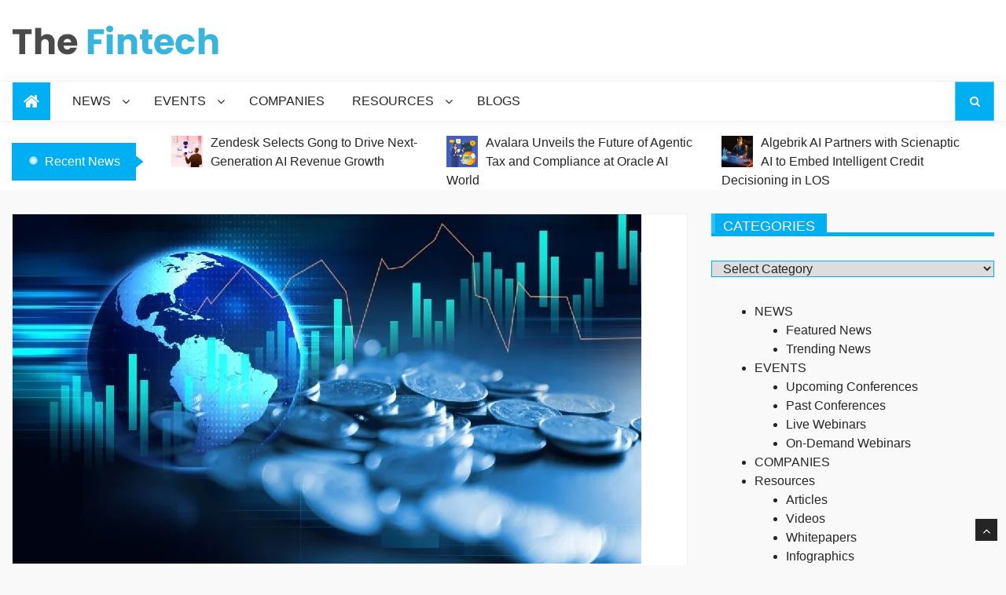

--- FILE ---
content_type: text/html; charset=UTF-8
request_url: https://thefintech.info/6-must-have-capabilities-to-deliver-future-financial-services-value/
body_size: 16681
content:
<!DOCTYPE html><html lang="en-US"><head><script data-no-optimize="1">var litespeed_docref=sessionStorage.getItem("litespeed_docref");litespeed_docref&&(Object.defineProperty(document,"referrer",{get:function(){return litespeed_docref}}),sessionStorage.removeItem("litespeed_docref"));</script> <script type="litespeed/javascript" data-src="https://pagead2.googlesyndication.com/pagead/js/adsbygoogle.js?client=ca-pub-3382063952161112"
     crossorigin="anonymous"></script> <meta name="clckd" content="a754cf84e9ef78b6e3c6904bce0ff591" /> <script type="litespeed/javascript" data-src="https://pagead2.googlesyndication.com/pagead/js/adsbygoogle.js?client=ca-pub-3382063952161112"
     crossorigin="anonymous"></script> <meta charset="UTF-8"><link data-optimized="2" rel="stylesheet" href="https://thefintech.info/wp-content/litespeed/css/c82b8ad5eddb9fcc0a50f0ee3fec0e7a.css?ver=de1e8" /><meta http-equiv="X-UA-Compatible" content="IE=edge"><meta name="viewport" content="width=device-width, initial-scale=1, maximum-scale=1"><meta name='robots' content='index, follow, max-image-preview:large, max-snippet:-1, max-video-preview:-1' /><title>6 MUST HAVE CAPABILITIES TO DELIVER FUTURE FINANCIAL SERVICES VALUE - The Fintech</title><link rel="canonical" href="https://thefintech.info/6-must-have-capabilities-to-deliver-future-financial-services-value/" /><meta property="og:locale" content="en_US" /><meta property="og:type" content="article" /><meta property="og:title" content="6 MUST HAVE CAPABILITIES TO DELIVER FUTURE FINANCIAL SERVICES VALUE - The Fintech" /><meta property="og:description" content="Oct 27, 2021  In the past, financial services firms delivered value by helping clients make major financial decisions via a world-class service experience. Now, providers will need to develop a great financial life for their clients by helping them hit their long term objectives through the impact of daily large and small decisions. To deliver" /><meta property="og:url" content="https://thefintech.info/6-must-have-capabilities-to-deliver-future-financial-services-value/" /><meta property="og:site_name" content="The Fintech" /><meta property="article:publisher" content="https://www.facebook.com/thefintech.info" /><meta property="article:published_time" content="2021-10-27T07:29:58+00:00" /><meta property="article:modified_time" content="2022-04-08T10:26:44+00:00" /><meta property="og:image" content="https://thefintech.info/wp-content/uploads/2021/11/6-must-have-capabilities-to-deliver-future-financial-services-va.jpg" /><meta property="og:image:width" content="800" /><meta property="og:image:height" content="445" /><meta property="og:image:type" content="image/jpeg" /><meta name="author" content="hitesh nikam" /><meta name="twitter:card" content="summary_large_image" /><meta name="twitter:label1" content="Written by" /><meta name="twitter:data1" content="hitesh nikam" /><meta name="twitter:label2" content="Est. reading time" /><meta name="twitter:data2" content="1 minute" /> <script type="application/ld+json" class="yoast-schema-graph">{"@context":"https://schema.org","@graph":[{"@type":"Article","@id":"https://thefintech.info/6-must-have-capabilities-to-deliver-future-financial-services-value/#article","isPartOf":{"@id":"https://thefintech.info/6-must-have-capabilities-to-deliver-future-financial-services-value/"},"author":{"name":"hitesh nikam","@id":"https://thefintech.info/#/schema/person/f2bd150168e06282424a546ec1dc1b35"},"headline":"6 MUST HAVE CAPABILITIES TO DELIVER FUTURE FINANCIAL SERVICES VALUE","datePublished":"2021-10-27T07:29:58+00:00","dateModified":"2022-04-08T10:26:44+00:00","mainEntityOfPage":{"@id":"https://thefintech.info/6-must-have-capabilities-to-deliver-future-financial-services-value/"},"wordCount":111,"publisher":{"@id":"https://thefintech.info/#organization"},"image":{"@id":"https://thefintech.info/6-must-have-capabilities-to-deliver-future-financial-services-value/#primaryimage"},"thumbnailUrl":"https://thefintech.info/wp-content/uploads/2021/11/6-must-have-capabilities-to-deliver-future-financial-services-va.jpg","keywords":["Banking","Finance","Financial","FINTECH","thefintech"],"articleSection":["On-Demand Webinars"],"inLanguage":"en-US"},{"@type":"WebPage","@id":"https://thefintech.info/6-must-have-capabilities-to-deliver-future-financial-services-value/","url":"https://thefintech.info/6-must-have-capabilities-to-deliver-future-financial-services-value/","name":"6 MUST HAVE CAPABILITIES TO DELIVER FUTURE FINANCIAL SERVICES VALUE - The Fintech","isPartOf":{"@id":"https://thefintech.info/#website"},"primaryImageOfPage":{"@id":"https://thefintech.info/6-must-have-capabilities-to-deliver-future-financial-services-value/#primaryimage"},"image":{"@id":"https://thefintech.info/6-must-have-capabilities-to-deliver-future-financial-services-value/#primaryimage"},"thumbnailUrl":"https://thefintech.info/wp-content/uploads/2021/11/6-must-have-capabilities-to-deliver-future-financial-services-va.jpg","datePublished":"2021-10-27T07:29:58+00:00","dateModified":"2022-04-08T10:26:44+00:00","breadcrumb":{"@id":"https://thefintech.info/6-must-have-capabilities-to-deliver-future-financial-services-value/#breadcrumb"},"inLanguage":"en-US","potentialAction":[{"@type":"ReadAction","target":["https://thefintech.info/6-must-have-capabilities-to-deliver-future-financial-services-value/"]}]},{"@type":"ImageObject","inLanguage":"en-US","@id":"https://thefintech.info/6-must-have-capabilities-to-deliver-future-financial-services-value/#primaryimage","url":"https://thefintech.info/wp-content/uploads/2021/11/6-must-have-capabilities-to-deliver-future-financial-services-va.jpg","contentUrl":"https://thefintech.info/wp-content/uploads/2021/11/6-must-have-capabilities-to-deliver-future-financial-services-va.jpg","width":800,"height":445,"caption":"thefintech"},{"@type":"BreadcrumbList","@id":"https://thefintech.info/6-must-have-capabilities-to-deliver-future-financial-services-value/#breadcrumb","itemListElement":[{"@type":"ListItem","position":1,"name":"Home","item":"https://thefintech.info/"},{"@type":"ListItem","position":2,"name":"6 MUST HAVE CAPABILITIES TO DELIVER FUTURE FINANCIAL SERVICES VALUE"}]},{"@type":"WebSite","@id":"https://thefintech.info/#website","url":"https://thefintech.info/","name":"The Fintech","description":"","publisher":{"@id":"https://thefintech.info/#organization"},"potentialAction":[{"@type":"SearchAction","target":{"@type":"EntryPoint","urlTemplate":"https://thefintech.info/?s={search_term_string}"},"query-input":"required name=search_term_string"}],"inLanguage":"en-US"},{"@type":"Organization","@id":"https://thefintech.info/#organization","name":"The Fintech","url":"https://thefintech.info/","sameAs":["https://www.linkedin.com/company/the-fintech-info/","https://www.facebook.com/thefintech.info"],"logo":{"@type":"ImageObject","inLanguage":"en-US","@id":"https://thefintech.info/#/schema/logo/image/","url":"https://thefintech.info/wp-content/uploads/2021/05/cropped-cropped-cropped-cropped-cropped-The-fintech2-2-1-1.png","contentUrl":"https://thefintech.info/wp-content/uploads/2021/05/cropped-cropped-cropped-cropped-cropped-The-fintech2-2-1-1.png","width":265,"height":43,"caption":"The Fintech"},"image":{"@id":"https://thefintech.info/#/schema/logo/image/"}},{"@type":"Person","@id":"https://thefintech.info/#/schema/person/f2bd150168e06282424a546ec1dc1b35","name":"hitesh nikam","image":{"@type":"ImageObject","inLanguage":"en-US","@id":"https://thefintech.info/#/schema/person/image/","url":"https://thefintech.info/wp-content/litespeed/avatar/90e257352c034449ee5f3bf594d342b5.jpg?ver=1768317436","contentUrl":"https://thefintech.info/wp-content/litespeed/avatar/90e257352c034449ee5f3bf594d342b5.jpg?ver=1768317436","caption":"hitesh nikam"},"sameAs":["http://thefintech.info/"],"url":"https://thefintech.info/author/hiteshb2b/"}]}</script> <link rel='dns-prefetch' href='//fonts.googleapis.com' /><link rel='dns-prefetch' href='//s.w.org' /><link rel="alternate" type="application/rss+xml" title="The Fintech &raquo; Feed" href="https://thefintech.info/feed/" /><link rel="alternate" type="application/rss+xml" title="The Fintech &raquo; Comments Feed" href="https://thefintech.info/comments/feed/" /><link rel="alternate" type="application/rss+xml" title="The Fintech &raquo; 6 MUST HAVE CAPABILITIES TO DELIVER FUTURE FINANCIAL SERVICES VALUE Comments Feed" href="https://thefintech.info/6-must-have-capabilities-to-deliver-future-financial-services-value/feed/" />
 <script src="//www.googletagmanager.com/gtag/js?id=G-4WRK7JNKGF"  type="text/javascript" data-cfasync="false" async></script> <script type="text/javascript" data-cfasync="false">var mi_version = '8.2.0';
				var mi_track_user = true;
				var mi_no_track_reason = '';
				
								var disableStrs = [
										'ga-disable-G-4WRK7JNKGF',
														];

				/* Function to detect opted out users */
				function __gtagTrackerIsOptedOut() {
					for ( var index = 0; index < disableStrs.length; index++ ) {
						if ( document.cookie.indexOf( disableStrs[ index ] + '=true' ) > -1 ) {
							return true;
						}
					}

					return false;
				}

				/* Disable tracking if the opt-out cookie exists. */
				if ( __gtagTrackerIsOptedOut() ) {
					for ( var index = 0; index < disableStrs.length; index++ ) {
						window[ disableStrs[ index ] ] = true;
					}
				}

				/* Opt-out function */
				function __gtagTrackerOptout() {
					for ( var index = 0; index < disableStrs.length; index++ ) {
						document.cookie = disableStrs[ index ] + '=true; expires=Thu, 31 Dec 2099 23:59:59 UTC; path=/';
						window[ disableStrs[ index ] ] = true;
					}
				}

				if ( 'undefined' === typeof gaOptout ) {
					function gaOptout() {
						__gtagTrackerOptout();
					}
				}
								window.dataLayer = window.dataLayer || [];

				window.MonsterInsightsDualTracker = {
					helpers: {},
					trackers: {},
				};
				if ( mi_track_user ) {
					function __gtagDataLayer() {
						dataLayer.push( arguments );
					}

					function __gtagTracker( type, name, parameters ) {
						if (!parameters) {
							parameters = {};
						}

						if (parameters.send_to) {
							__gtagDataLayer.apply( null, arguments );
							return;
						}

						if ( type === 'event' ) {
															parameters.send_to = monsterinsights_frontend.v4_id;
								var hookName = name;
								if ( typeof parameters[ 'event_category' ] !== 'undefined' ) {
									hookName = parameters[ 'event_category' ] + ':' + name;
								}

								if ( typeof MonsterInsightsDualTracker.trackers[ hookName ] !== 'undefined' ) {
									MonsterInsightsDualTracker.trackers[ hookName ]( parameters );
								} else {
									__gtagDataLayer( 'event', name, parameters );
								}
							
													} else {
							__gtagDataLayer.apply( null, arguments );
						}
					}
					__gtagTracker( 'js', new Date() );
					__gtagTracker( 'set', {
						'developer_id.dZGIzZG' : true,
											} );
										__gtagTracker( 'config', 'G-4WRK7JNKGF', {"forceSSL":"true","link_attribution":"true"} );
															window.gtag = __gtagTracker;										(
						function () {
							/* https://developers.google.com/analytics/devguides/collection/analyticsjs/ */
							/* ga and __gaTracker compatibility shim. */
							var noopfn = function () {
								return null;
							};
							var newtracker = function () {
								return new Tracker();
							};
							var Tracker = function () {
								return null;
							};
							var p = Tracker.prototype;
							p.get = noopfn;
							p.set = noopfn;
							p.send = function (){
								var args = Array.prototype.slice.call(arguments);
								args.unshift( 'send' );
								__gaTracker.apply(null, args);
							};
							var __gaTracker = function () {
								var len = arguments.length;
								if ( len === 0 ) {
									return;
								}
								var f = arguments[len - 1];
								if ( typeof f !== 'object' || f === null || typeof f.hitCallback !== 'function' ) {
									if ( 'send' === arguments[0] ) {
										var hitConverted, hitObject = false, action;
										if ( 'event' === arguments[1] ) {
											if ( 'undefined' !== typeof arguments[3] ) {
												hitObject = {
													'eventAction': arguments[3],
													'eventCategory': arguments[2],
													'eventLabel': arguments[4],
													'value': arguments[5] ? arguments[5] : 1,
												}
											}
										}
										if ( 'pageview' === arguments[1] ) {
											if ( 'undefined' !== typeof arguments[2] ) {
												hitObject = {
													'eventAction': 'page_view',
													'page_path' : arguments[2],
												}
											}
										}
										if ( typeof arguments[2] === 'object' ) {
											hitObject = arguments[2];
										}
										if ( typeof arguments[5] === 'object' ) {
											Object.assign( hitObject, arguments[5] );
										}
										if ( 'undefined' !== typeof arguments[1].hitType ) {
											hitObject = arguments[1];
											if ( 'pageview' === hitObject.hitType ) {
												hitObject.eventAction = 'page_view';
											}
										}
										if ( hitObject ) {
											action = 'timing' === arguments[1].hitType ? 'timing_complete' : hitObject.eventAction;
											hitConverted = mapArgs( hitObject );
											__gtagTracker( 'event', action, hitConverted );
										}
									}
									return;
								}

								function mapArgs( args ) {
									var arg, hit = {};
									var gaMap = {
										'eventCategory': 'event_category',
										'eventAction': 'event_action',
										'eventLabel': 'event_label',
										'eventValue': 'event_value',
										'nonInteraction': 'non_interaction',
										'timingCategory': 'event_category',
										'timingVar': 'name',
										'timingValue': 'value',
										'timingLabel': 'event_label',
										'page' : 'page_path',
										'location' : 'page_location',
										'title' : 'page_title',
									};
									for ( arg in args ) {
																				if ( ! ( ! args.hasOwnProperty(arg) || ! gaMap.hasOwnProperty(arg) ) ) {
											hit[gaMap[arg]] = args[arg];
										} else {
											hit[arg] = args[arg];
										}
									}
									return hit;
								}

								try {
									f.hitCallback();
								} catch ( ex ) {
								}
							};
							__gaTracker.create = newtracker;
							__gaTracker.getByName = newtracker;
							__gaTracker.getAll = function () {
								return [];
							};
							__gaTracker.remove = noopfn;
							__gaTracker.loaded = true;
							window['__gaTracker'] = __gaTracker;
						}
					)();
									} else {
										console.log( "" );
					( function () {
							function __gtagTracker() {
								return null;
							}
							window['__gtagTracker'] = __gtagTracker;
							window['gtag'] = __gtagTracker;
					} )();
									}</script>  <script type="litespeed/javascript" data-src='https://thefintech.info/wp-includes/js/jquery/jquery.min.js?ver=3.6.0' id='jquery-core-js'></script> <script type="litespeed/javascript" data-src='https://thefintech.info/wp-content/plugins/google-analytics-for-wordpress/assets/js/frontend-gtag.min.js?ver=8.2.0' id='monsterinsights-frontend-script-js'></script> <link rel="https://api.w.org/" href="https://thefintech.info/wp-json/" /><link rel="alternate" type="application/json" href="https://thefintech.info/wp-json/wp/v2/posts/3371" /><link rel="EditURI" type="application/rsd+xml" title="RSD" href="https://thefintech.info/xmlrpc.php?rsd" /><link rel="wlwmanifest" type="application/wlwmanifest+xml" href="https://thefintech.info/wp-includes/wlwmanifest.xml" /><link rel='shortlink' href='https://thefintech.info/?p=3371' /><link rel="alternate" type="application/json+oembed" href="https://thefintech.info/wp-json/oembed/1.0/embed?url=https%3A%2F%2Fthefintech.info%2F6-must-have-capabilities-to-deliver-future-financial-services-value%2F" /><link rel="alternate" type="text/xml+oembed" href="https://thefintech.info/wp-json/oembed/1.0/embed?url=https%3A%2F%2Fthefintech.info%2F6-must-have-capabilities-to-deliver-future-financial-services-value%2F&#038;format=xml" /> <script type="litespeed/javascript" data-src="https://www.googletagmanager.com/gtag/js?id=G-4WRK7JNKGF"></script> <script type="litespeed/javascript">window.dataLayer=window.dataLayer||[];function gtag(){dataLayer.push(arguments)}
gtag('js',new Date());gtag('config','G-4WRK7JNKGF')</script><link rel="icon" href="https://thefintech.info/wp-content/uploads/2021/05/cropped-the-fintech-fevican-32x32.png" sizes="32x32" /><link rel="icon" href="https://thefintech.info/wp-content/uploads/2021/05/cropped-the-fintech-fevican-192x192.png" sizes="192x192" /><link rel="apple-touch-icon" href="https://thefintech.info/wp-content/uploads/2021/05/cropped-the-fintech-fevican-180x180.png" /><meta name="msapplication-TileImage" content="https://thefintech.info/wp-content/uploads/2021/05/cropped-the-fintech-fevican-270x270.png" /></head><body class="post-template-default single single-post postid-3371 single-format-standard wp-custom-logo right-sidebar everest-forms-no-js elementor-default elementor-kit-183">
<svg xmlns="http://www.w3.org/2000/svg" viewBox="0 0 0 0" width="0" height="0" focusable="false" role="none" style="visibility: hidden; position: absolute; left: -9999px; overflow: hidden;" ><defs><filter id="wp-duotone-dark-grayscale"><feColorMatrix color-interpolation-filters="sRGB" type="matrix" values=" .299 .587 .114 0 0 .299 .587 .114 0 0 .299 .587 .114 0 0 .299 .587 .114 0 0 " /><feComponentTransfer color-interpolation-filters="sRGB" ><feFuncR type="table" tableValues="0 0.49803921568627" /><feFuncG type="table" tableValues="0 0.49803921568627" /><feFuncB type="table" tableValues="0 0.49803921568627" /><feFuncA type="table" tableValues="1 1" /></feComponentTransfer><feComposite in2="SourceGraphic" operator="in" /></filter></defs></svg><svg xmlns="http://www.w3.org/2000/svg" viewBox="0 0 0 0" width="0" height="0" focusable="false" role="none" style="visibility: hidden; position: absolute; left: -9999px; overflow: hidden;" ><defs><filter id="wp-duotone-grayscale"><feColorMatrix color-interpolation-filters="sRGB" type="matrix" values=" .299 .587 .114 0 0 .299 .587 .114 0 0 .299 .587 .114 0 0 .299 .587 .114 0 0 " /><feComponentTransfer color-interpolation-filters="sRGB" ><feFuncR type="table" tableValues="0 1" /><feFuncG type="table" tableValues="0 1" /><feFuncB type="table" tableValues="0 1" /><feFuncA type="table" tableValues="1 1" /></feComponentTransfer><feComposite in2="SourceGraphic" operator="in" /></filter></defs></svg><svg xmlns="http://www.w3.org/2000/svg" viewBox="0 0 0 0" width="0" height="0" focusable="false" role="none" style="visibility: hidden; position: absolute; left: -9999px; overflow: hidden;" ><defs><filter id="wp-duotone-purple-yellow"><feColorMatrix color-interpolation-filters="sRGB" type="matrix" values=" .299 .587 .114 0 0 .299 .587 .114 0 0 .299 .587 .114 0 0 .299 .587 .114 0 0 " /><feComponentTransfer color-interpolation-filters="sRGB" ><feFuncR type="table" tableValues="0.54901960784314 0.98823529411765" /><feFuncG type="table" tableValues="0 1" /><feFuncB type="table" tableValues="0.71764705882353 0.25490196078431" /><feFuncA type="table" tableValues="1 1" /></feComponentTransfer><feComposite in2="SourceGraphic" operator="in" /></filter></defs></svg><svg xmlns="http://www.w3.org/2000/svg" viewBox="0 0 0 0" width="0" height="0" focusable="false" role="none" style="visibility: hidden; position: absolute; left: -9999px; overflow: hidden;" ><defs><filter id="wp-duotone-blue-red"><feColorMatrix color-interpolation-filters="sRGB" type="matrix" values=" .299 .587 .114 0 0 .299 .587 .114 0 0 .299 .587 .114 0 0 .299 .587 .114 0 0 " /><feComponentTransfer color-interpolation-filters="sRGB" ><feFuncR type="table" tableValues="0 1" /><feFuncG type="table" tableValues="0 0.27843137254902" /><feFuncB type="table" tableValues="0.5921568627451 0.27843137254902" /><feFuncA type="table" tableValues="1 1" /></feComponentTransfer><feComposite in2="SourceGraphic" operator="in" /></filter></defs></svg><svg xmlns="http://www.w3.org/2000/svg" viewBox="0 0 0 0" width="0" height="0" focusable="false" role="none" style="visibility: hidden; position: absolute; left: -9999px; overflow: hidden;" ><defs><filter id="wp-duotone-midnight"><feColorMatrix color-interpolation-filters="sRGB" type="matrix" values=" .299 .587 .114 0 0 .299 .587 .114 0 0 .299 .587 .114 0 0 .299 .587 .114 0 0 " /><feComponentTransfer color-interpolation-filters="sRGB" ><feFuncR type="table" tableValues="0 0" /><feFuncG type="table" tableValues="0 0.64705882352941" /><feFuncB type="table" tableValues="0 1" /><feFuncA type="table" tableValues="1 1" /></feComponentTransfer><feComposite in2="SourceGraphic" operator="in" /></filter></defs></svg><svg xmlns="http://www.w3.org/2000/svg" viewBox="0 0 0 0" width="0" height="0" focusable="false" role="none" style="visibility: hidden; position: absolute; left: -9999px; overflow: hidden;" ><defs><filter id="wp-duotone-magenta-yellow"><feColorMatrix color-interpolation-filters="sRGB" type="matrix" values=" .299 .587 .114 0 0 .299 .587 .114 0 0 .299 .587 .114 0 0 .299 .587 .114 0 0 " /><feComponentTransfer color-interpolation-filters="sRGB" ><feFuncR type="table" tableValues="0.78039215686275 1" /><feFuncG type="table" tableValues="0 0.94901960784314" /><feFuncB type="table" tableValues="0.35294117647059 0.47058823529412" /><feFuncA type="table" tableValues="1 1" /></feComponentTransfer><feComposite in2="SourceGraphic" operator="in" /></filter></defs></svg><svg xmlns="http://www.w3.org/2000/svg" viewBox="0 0 0 0" width="0" height="0" focusable="false" role="none" style="visibility: hidden; position: absolute; left: -9999px; overflow: hidden;" ><defs><filter id="wp-duotone-purple-green"><feColorMatrix color-interpolation-filters="sRGB" type="matrix" values=" .299 .587 .114 0 0 .299 .587 .114 0 0 .299 .587 .114 0 0 .299 .587 .114 0 0 " /><feComponentTransfer color-interpolation-filters="sRGB" ><feFuncR type="table" tableValues="0.65098039215686 0.40392156862745" /><feFuncG type="table" tableValues="0 1" /><feFuncB type="table" tableValues="0.44705882352941 0.4" /><feFuncA type="table" tableValues="1 1" /></feComponentTransfer><feComposite in2="SourceGraphic" operator="in" /></filter></defs></svg><svg xmlns="http://www.w3.org/2000/svg" viewBox="0 0 0 0" width="0" height="0" focusable="false" role="none" style="visibility: hidden; position: absolute; left: -9999px; overflow: hidden;" ><defs><filter id="wp-duotone-blue-orange"><feColorMatrix color-interpolation-filters="sRGB" type="matrix" values=" .299 .587 .114 0 0 .299 .587 .114 0 0 .299 .587 .114 0 0 .299 .587 .114 0 0 " /><feComponentTransfer color-interpolation-filters="sRGB" ><feFuncR type="table" tableValues="0.098039215686275 1" /><feFuncG type="table" tableValues="0 0.66274509803922" /><feFuncB type="table" tableValues="0.84705882352941 0.41960784313725" /><feFuncA type="table" tableValues="1 1" /></feComponentTransfer><feComposite in2="SourceGraphic" operator="in" /></filter></defs></svg><div id="page" class="site"><header class="site-header"><div class="middle-header align-left" style='background-image: url("");'><div class="container"><div class="middle-header-wrap"><section class="site-branding"><div class="site-logo">
<a href="https://thefintech.info/" class="custom-logo-link" rel="home"><img data-lazyloaded="1" src="[data-uri]" width="265" height="43" data-src="https://thefintech.info/wp-content/uploads/2021/05/cropped-cropped-cropped-cropped-cropped-The-fintech2-2-1-1.png" class="custom-logo" alt="The Fintech" /></a></div></section><div class="midle-header-right widget-area"><section id="custom_html-7" class="widget_text widget widget_custom_html"><div class="textwidget custom-html-widget"></div></section></div></div></div></div><div class="navbar"><div class="container"><div class="navbar-main-wrap"><div class="navbar-wrap">
<a class='navbar-home' href="https://thefintech.info/"><i class="fa fa-home"></i></a><div class="toggle-menu">
<span></span>
<span></span>
<span></span></div><nav class="main-navigation"><ul id = "menu-fintech" class = "menu"><li id="menu-item-4493" class="menu-item menu-item-type-post_type menu-item-object-page menu-item-has-children menu-item-4493"><a href="https://thefintech.info/news/">NEWS</a><ul class="sub-menu"><li id="menu-item-976" class="menu-item menu-item-type-taxonomy menu-item-object-category menu-item-976"><a href="https://thefintech.info/category/featured-news/">Featured News</a></li><li id="menu-item-977" class="menu-item menu-item-type-taxonomy menu-item-object-category menu-item-977"><a href="https://thefintech.info/category/trending-news/">Trending News</a></li></ul></li><li id="menu-item-979" class="menu-item menu-item-type-custom menu-item-object-custom menu-item-has-children menu-item-979"><a href="https://thefintech.info/events/">EVENTS</a><ul class="sub-menu"><li id="menu-item-980" class="menu-item menu-item-type-taxonomy menu-item-object-category menu-item-980"><a href="https://thefintech.info/category/upcoming-conferences/">Upcoming Conferences</a></li><li id="menu-item-4770" class="menu-item menu-item-type-taxonomy menu-item-object-category menu-item-4770"><a href="https://thefintech.info/category/past-conferences/">Past Conferences</a></li><li id="menu-item-981" class="menu-item menu-item-type-taxonomy menu-item-object-category menu-item-981"><a href="https://thefintech.info/category/live-webinars/">Live Webinars</a></li><li id="menu-item-982" class="menu-item menu-item-type-taxonomy menu-item-object-category current-post-ancestor current-menu-parent current-post-parent menu-item-982"><a href="https://thefintech.info/category/on-demand-webinars/">On-Demand Webinars</a></li></ul></li><li id="menu-item-4228" class="menu-item menu-item-type-taxonomy menu-item-object-category menu-item-4228"><a href="https://thefintech.info/category/companies/">COMPANIES</a></li><li id="menu-item-984" class="menu-item menu-item-type-custom menu-item-object-custom menu-item-has-children menu-item-984"><a href="https://thefintech.info/resources/">Resources</a><ul class="sub-menu"><li id="menu-item-985" class="menu-item menu-item-type-taxonomy menu-item-object-category menu-item-985"><a href="https://thefintech.info/category/articles/">Articles</a></li><li id="menu-item-986" class="menu-item menu-item-type-taxonomy menu-item-object-category menu-item-986"><a href="https://thefintech.info/category/videos/">Videos</a></li><li id="menu-item-987" class="menu-item menu-item-type-taxonomy menu-item-object-category menu-item-987"><a href="https://thefintech.info/category/whitepapers/">Whitepapers</a></li><li id="menu-item-988" class="menu-item menu-item-type-taxonomy menu-item-object-category menu-item-988"><a href="https://thefintech.info/category/infographics/">Infographics</a></li></ul></li><li id="menu-item-9570" class="menu-item menu-item-type-taxonomy menu-item-object-category menu-item-9570"><a href="https://thefintech.info/category/blogs/">Blogs</a></li></ul></nav></div><div class="navbar-icons header-icons-wrap">
<a class="search-toggle" href="javascript:void(0)">
<i class="fa fa-search" aria-hidden="true"></i>Search                    </a><div class="search-header"><form role="search" method="get" class="search-form" action="https://thefintech.info/">
<label>
<span class="screen-reader-text">Search for:</span>
<input type="search" class="search-field" placeholder="Search &hellip;" value="" name="s" />
</label>
<input type="submit" class="search-submit" value="Search" /></form></div></div></div></div></div><div class="news-ticker layout2"><div class="container"><div class="news-ticker-wrap"><div class="news-ticker-caption"><div class="alert-spinner">
<span class="double-bounce1"></span>
<span class="double-bounce2"></span></div>
Recent News</div><div class="news-ticker-content"><ul><li>
<a href="https://thefintech.info/zendesk-selects-gong-to-drive-next-generation-ai-revenue-growth/"><figure>
<img data-lazyloaded="1" src="[data-uri]" width="150" height="150" data-src="https://thefintech.info/wp-content/uploads/2025/10/10209770-1-150x150.jpg" class="attachment-thumbnail size-thumbnail wp-post-image" alt="" loading="lazy" /></figure>
Zendesk Selects Gong to Drive Next-Generation AI Revenue Growth                                </a></li><li>
<a href="https://thefintech.info/avalara-unveils-the-future-of-agentic-tax-and-compliance-at-oracle-ai-world/"><figure>
<img data-lazyloaded="1" src="[data-uri]" width="150" height="150" data-src="https://thefintech.info/wp-content/uploads/2025/10/10293346-150x150.jpg" class="attachment-thumbnail size-thumbnail wp-post-image" alt="" loading="lazy" /></figure>
Avalara Unveils the Future of Agentic Tax and Compliance at Oracle AI World                                </a></li><li>
<a href="https://thefintech.info/algebrik-ai-partners-with-scienaptic-ai-to-embed-intelligent-credit-decisioning-in-los/"><figure>
<img data-lazyloaded="1" src="[data-uri]" width="150" height="150" data-src="https://thefintech.info/wp-content/uploads/2025/10/person-using-ar-technology-perform-their-occupation-2-1-150x150.jpg" class="attachment-thumbnail size-thumbnail wp-post-image" alt="" loading="lazy" /></figure>
Algebrik AI Partners with Scienaptic AI to Embed Intelligent Credit Decisioning in LOS                                </a></li></ul></div></div></div></div></header><div id="content" class="site-content"><div class="container"><div id="primary" class="content-area"><main id="main" class="site-main"><article class="featured-post post-3371 post type-post status-publish format-standard has-post-thumbnail hentry category-on-demand-webinars tag-banking tag-finance tag-financial tag-fintech tag-thefintech"><figure class="featured-post-image">
<img data-lazyloaded="1" src="[data-uri]" width="800" height="445" data-src="https://thefintech.info/wp-content/uploads/2021/11/6-must-have-capabilities-to-deliver-future-financial-services-va.jpg.webp" class="attachment-full size-full wp-post-image" alt="thefintech" /></figure><div class="post-content"><header class="entry-header"><h1 class="entry-title">6 MUST HAVE CAPABILITIES TO DELIVER FUTURE FINANCIAL SERVICES VALUE<h1></header><div class="post-cat-list">
<a class="cat-link cat-on-demand-webinars" href="https://thefintech.info/category/on-demand-webinars/">On-Demand Webinars</a></div><div class="entry-content"><p><b>Oct 27, 2021 </b></p><p>In the past, financial services firms delivered value by helping clients make major financial decisions via a world-class service experience. Now, providers will need to develop a great financial life for their clients by helping them hit their long term objectives through the impact of daily large and small decisions. To deliver this new value going forward, firms must build six new capabilities across technology, talent, and go-to-market strategy. Join this complimentary webinar to learn about the future of client value in financial services, the capabilities required to deliver, and strategies to maintain growth and differentiation in 2021 and beyond.</p><p><a href="https://www.gartner.com/en/webinars/4002622/6-must-have-capabilities-to-deliver-future-financial-services-va"><strong>Read More</strong></a></p></div></div></article><div class="post-cat-list">
<a class="cat-link tag-banking" href="https://thefintech.info/tag/banking/">Banking</a>
<a class="cat-link tag-finance" href="https://thefintech.info/tag/finance/">Finance</a>
<a class="cat-link tag-financial" href="https://thefintech.info/tag/financial/">Financial</a>
<a class="cat-link tag-fintech" href="https://thefintech.info/tag/fintech/">FINTECH</a>
<a class="cat-link tag-thefintech" href="https://thefintech.info/tag/thefintech/">thefintech</a></div><nav class="navigation post-navigation" aria-label="Posts"><h2 class="screen-reader-text">Post navigation</h2><div class="nav-links"><div class="nav-previous"><a href="https://thefintech.info/how-banks-can-play-in-the-booming-crypto-space/" rel="prev">HOW BANKS CAN PLAY IN THE BOOMING CRYPTO SPACE</a></div><div class="nav-next"><a href="https://thefintech.info/optimize-client-referrals-across-business-lines-to-drive-revenue/" rel="next">OPTIMIZE CLIENT REFERRALS ACROSS BUSINESS LINES TO DRIVE REVENUE</a></div></div></nav><section class="widget widget-post-author"><figure class="avatar">
<img data-lazyloaded="1" src="[data-uri]" alt='' data-src='https://thefintech.info/wp-content/litespeed/avatar/b4c9a74aa958fefe51aa6e6ddfe39319.jpg?ver=1768317437' data-srcset='https://thefintech.info/wp-content/litespeed/avatar/3c4111c106737be95b643ce164d7e3d4.jpg?ver=1768317437 2x' class='avatar avatar-100 photo avatar-img' height='100' width='100' loading='lazy'/></figure><div class="author-details"><h3>hitesh nikam</h3><p></p><div class="author-info-wrap"><div class="author-info">
view all posts by									<span class="author vcard">
<a href="https://thefintech.info/" title="Visit hitesh nikam&#8217;s website" rel="author external">hitesh nikam</a>									</span></div></div></div></section></main></div><div id="right-sidebar" class="widget-area small-news-area"><section id="categories-7" class="widget widget_categories"><div class="heading"><h2 class="widget-title">Categories</h2></div><form action="https://thefintech.info" method="get"><label class="screen-reader-text" for="cat">Categories</label><select  name='cat' id='cat' class='postform' ><option value='-1'>Select Category</option><option class="level-0" value="24">Articles</option><option class="level-0" value="367">Blogs</option><option class="level-0" value="99">COMPANIES</option><option class="level-0" value="3">Featured News</option><option class="level-0" value="27">Infographics</option><option class="level-0" value="6">Live Webinars</option><option class="level-0" value="7">On-Demand Webinars</option><option class="level-0" value="157">Past Conferences</option><option class="level-0" value="4">Trending News</option><option class="level-0" value="1">Uncategorized</option><option class="level-0" value="5">Upcoming Conferences</option><option class="level-0" value="25">Videos</option><option class="level-0" value="26">Whitepapers</option>
</select></form></section><section id="nav_menu-3" class="widget widget_nav_menu"><div class="menu-fintech-container"><ul id="menu-fintech-1" class="menu"><li class="menu-item menu-item-type-post_type menu-item-object-page menu-item-has-children menu-item-4493"><a href="https://thefintech.info/news/">NEWS</a><ul class="sub-menu"><li class="menu-item menu-item-type-taxonomy menu-item-object-category menu-item-976"><a href="https://thefintech.info/category/featured-news/">Featured News</a></li><li class="menu-item menu-item-type-taxonomy menu-item-object-category menu-item-977"><a href="https://thefintech.info/category/trending-news/">Trending News</a></li></ul></li><li class="menu-item menu-item-type-custom menu-item-object-custom menu-item-has-children menu-item-979"><a href="https://thefintech.info/events/">EVENTS</a><ul class="sub-menu"><li class="menu-item menu-item-type-taxonomy menu-item-object-category menu-item-980"><a href="https://thefintech.info/category/upcoming-conferences/">Upcoming Conferences</a></li><li class="menu-item menu-item-type-taxonomy menu-item-object-category menu-item-4770"><a href="https://thefintech.info/category/past-conferences/">Past Conferences</a></li><li class="menu-item menu-item-type-taxonomy menu-item-object-category menu-item-981"><a href="https://thefintech.info/category/live-webinars/">Live Webinars</a></li><li class="menu-item menu-item-type-taxonomy menu-item-object-category current-post-ancestor current-menu-parent current-post-parent menu-item-982"><a href="https://thefintech.info/category/on-demand-webinars/">On-Demand Webinars</a></li></ul></li><li class="menu-item menu-item-type-taxonomy menu-item-object-category menu-item-4228"><a href="https://thefintech.info/category/companies/">COMPANIES</a></li><li class="menu-item menu-item-type-custom menu-item-object-custom menu-item-has-children menu-item-984"><a href="https://thefintech.info/resources/">Resources</a><ul class="sub-menu"><li class="menu-item menu-item-type-taxonomy menu-item-object-category menu-item-985"><a href="https://thefintech.info/category/articles/">Articles</a></li><li class="menu-item menu-item-type-taxonomy menu-item-object-category menu-item-986"><a href="https://thefintech.info/category/videos/">Videos</a></li><li class="menu-item menu-item-type-taxonomy menu-item-object-category menu-item-987"><a href="https://thefintech.info/category/whitepapers/">Whitepapers</a></li><li class="menu-item menu-item-type-taxonomy menu-item-object-category menu-item-988"><a href="https://thefintech.info/category/infographics/">Infographics</a></li></ul></li><li class="menu-item menu-item-type-taxonomy menu-item-object-category menu-item-9570"><a href="https://thefintech.info/category/blogs/">Blogs</a></li></ul></div></section><section id="tag_cloud-2" class="widget widget_tag_cloud"><div class="heading"><h2 class="widget-title">Tags</h2></div><div class="tagcloud"><a href="https://thefintech.info/tag/accounting/" class="tag-cloud-link tag-link-112 tag-link-position-1" style="font-size: 17.517543859649pt;" aria-label="Accounting (213 items)">Accounting</a>
<a href="https://thefintech.info/tag/ai/" class="tag-cloud-link tag-link-98 tag-link-position-2" style="font-size: 13.833333333333pt;" aria-label="AI (53 items)">AI</a>
<a href="https://thefintech.info/tag/artificial-intelligence/" class="tag-cloud-link tag-link-119 tag-link-position-3" style="font-size: 10.947368421053pt;" aria-label="Artificial intelligence (17 items)">Artificial intelligence</a>
<a href="https://thefintech.info/tag/b2b/" class="tag-cloud-link tag-link-127 tag-link-position-4" style="font-size: 14.815789473684pt;" aria-label="B2B (76 items)">B2B</a>
<a href="https://thefintech.info/tag/bank/" class="tag-cloud-link tag-link-84 tag-link-position-5" style="font-size: 18.5pt;" aria-label="Bank (305 items)">Bank</a>
<a href="https://thefintech.info/tag/banking/" class="tag-cloud-link tag-link-31 tag-link-position-6" style="font-size: 19.359649122807pt;" aria-label="Banking (425 items)">Banking</a>
<a href="https://thefintech.info/tag/bankingtech/" class="tag-cloud-link tag-link-80 tag-link-position-7" style="font-size: 18.438596491228pt;" aria-label="BankingTech (298 items)">BankingTech</a>
<a href="https://thefintech.info/tag/bank-of-america/" class="tag-cloud-link tag-link-194 tag-link-position-8" style="font-size: 9.3508771929825pt;" aria-label="Bank of America (9 items)">Bank of America</a>
<a href="https://thefintech.info/tag/bitcoin/" class="tag-cloud-link tag-link-20 tag-link-position-9" style="font-size: 13.342105263158pt;" aria-label="Bitcoin (44 items)">Bitcoin</a>
<a href="https://thefintech.info/tag/blockchain/" class="tag-cloud-link tag-link-32 tag-link-position-10" style="font-size: 15.061403508772pt;" aria-label="blockchain (85 items)">blockchain</a>
<a href="https://thefintech.info/tag/budget/" class="tag-cloud-link tag-link-235 tag-link-position-11" style="font-size: 16.719298245614pt;" aria-label="budget (157 items)">budget</a>
<a href="https://thefintech.info/tag/cash/" class="tag-cloud-link tag-link-89 tag-link-position-12" style="font-size: 18.745614035088pt;" aria-label="cash (340 items)">cash</a>
<a href="https://thefintech.info/tag/cost/" class="tag-cloud-link tag-link-239 tag-link-position-13" style="font-size: 8.7368421052632pt;" aria-label="cost (7 items)">cost</a>
<a href="https://thefintech.info/tag/credit/" class="tag-cloud-link tag-link-97 tag-link-position-14" style="font-size: 19.728070175439pt;" aria-label="Credit (489 items)">Credit</a>
<a href="https://thefintech.info/tag/crypto/" class="tag-cloud-link tag-link-105 tag-link-position-15" style="font-size: 16.289473684211pt;" aria-label="crypto (133 items)">crypto</a>
<a href="https://thefintech.info/tag/cryptocurrency/" class="tag-cloud-link tag-link-21 tag-link-position-16" style="font-size: 16.657894736842pt;" aria-label="cryptocurrency (154 items)">cryptocurrency</a>
<a href="https://thefintech.info/tag/currency/" class="tag-cloud-link tag-link-85 tag-link-position-17" style="font-size: 18.131578947368pt;" aria-label="Currency (270 items)">Currency</a>
<a href="https://thefintech.info/tag/debit-card/" class="tag-cloud-link tag-link-167 tag-link-position-18" style="font-size: 8pt;" aria-label="debit card (5 items)">debit card</a>
<a href="https://thefintech.info/tag/digital/" class="tag-cloud-link tag-link-125 tag-link-position-19" style="font-size: 18.070175438596pt;" aria-label="digital (260 items)">digital</a>
<a href="https://thefintech.info/tag/economy/" class="tag-cloud-link tag-link-91 tag-link-position-20" style="font-size: 18.377192982456pt;" aria-label="Economy (294 items)">Economy</a>
<a href="https://thefintech.info/tag/finance/" class="tag-cloud-link tag-link-34 tag-link-position-21" style="font-size: 22pt;" aria-label="Finance (1,136 items)">Finance</a>
<a href="https://thefintech.info/tag/financial/" class="tag-cloud-link tag-link-78 tag-link-position-22" style="font-size: 21.69298245614pt;" aria-label="Financial (1,028 items)">Financial</a>
<a href="https://thefintech.info/tag/fintech/" class="tag-cloud-link tag-link-30 tag-link-position-23" style="font-size: 22pt;" aria-label="FINTECH (1,154 items)">FINTECH</a>
<a href="https://thefintech.info/tag/fund/" class="tag-cloud-link tag-link-114 tag-link-position-24" style="font-size: 14.815789473684pt;" aria-label="fund (76 items)">fund</a>
<a href="https://thefintech.info/tag/funding/" class="tag-cloud-link tag-link-132 tag-link-position-25" style="font-size: 10.763157894737pt;" aria-label="Funding (16 items)">Funding</a>
<a href="https://thefintech.info/tag/funds/" class="tag-cloud-link tag-link-19 tag-link-position-26" style="font-size: 13.035087719298pt;" aria-label="funds (39 items)">funds</a>
<a href="https://thefintech.info/tag/income/" class="tag-cloud-link tag-link-123 tag-link-position-27" style="font-size: 13.157894736842pt;" aria-label="income (41 items)">income</a>
<a href="https://thefintech.info/tag/insurance/" class="tag-cloud-link tag-link-88 tag-link-position-28" style="font-size: 17.333333333333pt;" aria-label="Insurance (199 items)">Insurance</a>
<a href="https://thefintech.info/tag/insurtech/" class="tag-cloud-link tag-link-33 tag-link-position-29" style="font-size: 13.710526315789pt;" aria-label="insurtech (50 items)">insurtech</a>
<a href="https://thefintech.info/tag/investing/" class="tag-cloud-link tag-link-135 tag-link-position-30" style="font-size: 12.850877192982pt;" aria-label="investing (36 items)">investing</a>
<a href="https://thefintech.info/tag/investment/" class="tag-cloud-link tag-link-79 tag-link-position-31" style="font-size: 16.412280701754pt;" aria-label="Investment (139 items)">Investment</a>
<a href="https://thefintech.info/tag/investor/" class="tag-cloud-link tag-link-38 tag-link-position-32" style="font-size: 11.315789473684pt;" aria-label="investor (20 items)">investor</a>
<a href="https://thefintech.info/tag/investors/" class="tag-cloud-link tag-link-15 tag-link-position-33" style="font-size: 12.175438596491pt;" aria-label="investors (28 items)">investors</a>
<a href="https://thefintech.info/tag/loan/" class="tag-cloud-link tag-link-87 tag-link-position-34" style="font-size: 11.438596491228pt;" aria-label="Loan (21 items)">Loan</a>
<a href="https://thefintech.info/tag/money/" class="tag-cloud-link tag-link-83 tag-link-position-35" style="font-size: 20.342105263158pt;" aria-label="Money (621 items)">Money</a>
<a href="https://thefintech.info/tag/mortgage/" class="tag-cloud-link tag-link-109 tag-link-position-36" style="font-size: 10.456140350877pt;" aria-label="Mortgage (14 items)">Mortgage</a>
<a href="https://thefintech.info/tag/news/" class="tag-cloud-link tag-link-684 tag-link-position-37" style="font-size: 14.570175438596pt;" aria-label="News (70 items)">News</a>
<a href="https://thefintech.info/tag/pay/" class="tag-cloud-link tag-link-122 tag-link-position-38" style="font-size: 17.271929824561pt;" aria-label="pay (192 items)">pay</a>
<a href="https://thefintech.info/tag/payment/" class="tag-cloud-link tag-link-39 tag-link-position-39" style="font-size: 19.052631578947pt;" aria-label="Payment (377 items)">Payment</a>
<a href="https://thefintech.info/tag/payments/" class="tag-cloud-link tag-link-42 tag-link-position-40" style="font-size: 14.877192982456pt;" aria-label="Payments (79 items)">Payments</a>
<a href="https://thefintech.info/tag/revenue/" class="tag-cloud-link tag-link-111 tag-link-position-41" style="font-size: 9.8421052631579pt;" aria-label="revenue (11 items)">revenue</a>
<a href="https://thefintech.info/tag/tax/" class="tag-cloud-link tag-link-86 tag-link-position-42" style="font-size: 12.912280701754pt;" aria-label="Tax (37 items)">Tax</a>
<a href="https://thefintech.info/tag/thefintech/" class="tag-cloud-link tag-link-12 tag-link-position-43" style="font-size: 21.938596491228pt;" aria-label="thefintech (1,123 items)">thefintech</a>
<a href="https://thefintech.info/tag/trading/" class="tag-cloud-link tag-link-10 tag-link-position-44" style="font-size: 9.5964912280702pt;" aria-label="trading (10 items)">trading</a>
<a href="https://thefintech.info/tag/trending/" class="tag-cloud-link tag-link-103 tag-link-position-45" style="font-size: 19.850877192982pt;" aria-label="trending (507 items)">trending</a></div></section></div></div><section class="related-post"><div class="container"><div class="heading"><h2 class="widget-title">Related Posts</h2></div><div class="post-item-wrapper grid-layout column-4 "><article class="post-13417 post type-post status-publish format-standard has-post-thumbnail hentry category-on-demand-webinars tag-ai tag-bank tag-banking tag-bankingtech"><figure>
<img data-lazyloaded="1" src="[data-uri]" width="696" height="504" data-src="https://thefintech.info/wp-content/uploads/2025/01/investment.jpg" class="attachment-post-thumbnail size-post-thumbnail wp-post-image" alt="thefintech" loading="lazy" /></figure><div class="post-content"><div class="post-cat-list">
<a class="cat-link cat-on-demand-webinars" href="https://thefintech.info/category/on-demand-webinars/">On-Demand Webinars</a></div><header class="entry-header"><h4 class="entry-title"><a href="https://thefintech.info/entering-the-otd-era-why-originate-to-distribute-models-are-key-to-portfolio-diversification/">Entering the OTD era: Why originate-to-distribute models are key to portfolio diversification										</a></h4><br><h7><strong>			</strong>
</h7></header><div class="entry-content"><p>Join this webinar, hosted in association with FIS, to explore the rise of the originate-to-distribute model, and how AI can help banks optimise their balance</p></div><div class="entry-meta"><div class="posted-on">
<a href="https://thefintech.info/entering-the-otd-era-why-originate-to-distribute-models-are-key-to-portfolio-diversification/" rel="bookmark">
<time></time>
</a></div><div class="post-author vcard">
<a href="" title="admin" rel="author">admin</a></div><div class="post-comment">
<a href="https://thefintech.info/entering-the-otd-era-why-originate-to-distribute-models-are-key-to-portfolio-diversification/">0</a></div></div></div></article><article class="post-13415 post type-post status-publish format-standard has-post-thumbnail hentry category-on-demand-webinars tag-ai tag-bank tag-banking tag-bankingtech tag-fintech"><figure>
<img data-lazyloaded="1" src="[data-uri]" width="826" height="546" data-src="https://thefintech.info/wp-content/uploads/2025/02/open-banking.jpg" class="attachment-post-thumbnail size-post-thumbnail wp-post-image" alt="thefintech" loading="lazy" /></figure><div class="post-content"><div class="post-cat-list">
<a class="cat-link cat-on-demand-webinars" href="https://thefintech.info/category/on-demand-webinars/">On-Demand Webinars</a></div><header class="entry-header"><h4 class="entry-title"><a href="https://thefintech.info/why-future-ready-banks-need-a-skills-based-approach-to-workforce-planning/">Why Future-Ready Banks Need a Skills-Based Approach to Workforce Planning										</a></h4><br><h7><strong>			</strong>
</h7></header><div class="entry-content"><p>Register for this Finextra webinar, hosted in association with Workday, to join our panel of industry experts who will discuss the impact of AI on</p></div><div class="entry-meta"><div class="posted-on">
<a href="https://thefintech.info/why-future-ready-banks-need-a-skills-based-approach-to-workforce-planning/" rel="bookmark">
<time></time>
</a></div><div class="post-author vcard">
<a href="" title="admin" rel="author">admin</a></div><div class="post-comment">
<a href="https://thefintech.info/why-future-ready-banks-need-a-skills-based-approach-to-workforce-planning/">0</a></div></div></div></article><article class="post-11609 post type-post status-publish format-standard has-post-thumbnail hentry category-on-demand-webinars tag-bitcoin tag-digital tag-economy tag-finance tag-financial tag-fintech tag-investment tag-money tag-thefintech"><figure>
<img data-lazyloaded="1" src="[data-uri]" width="800" height="445" data-src="https://thefintech.info/wp-content/uploads/2022/10/Data-Analyst.jpg" class="attachment-post-thumbnail size-post-thumbnail wp-post-image" alt="thefintech.info" loading="lazy" /></figure><div class="post-content"><div class="post-cat-list">
<a class="cat-link cat-on-demand-webinars" href="https://thefintech.info/category/on-demand-webinars/">On-Demand Webinars</a></div><header class="entry-header"><h4 class="entry-title"><a href="https://thefintech.info/data-analytics-in-fintech-the-fintech/">DATA &amp; ANALYTICS IN FINTECH										</a></h4><br><h7><strong><p>Oct 11, 2022 </p>			</strong>
</h7></header><div class="entry-content"><p>Oct 11, 2022 <br />
Major players in FinTech are revolutionizing the customer experience with big data analytics and AI technology. From real-world use cases such as predictive</p></div><div class="entry-meta"><div class="posted-on">
<a href="https://thefintech.info/data-analytics-in-fintech-the-fintech/" rel="bookmark">
<time></time>
</a></div><div class="post-author vcard">
<a href="" title="hitesh nikam" rel="author">hitesh nikam</a></div><div class="post-comment">
<a href="https://thefintech.info/data-analytics-in-fintech-the-fintech/">0</a></div></div></div></article><article class="post-11385 post type-post status-publish format-standard has-post-thumbnail hentry category-on-demand-webinars tag-accounting tag-bank tag-bank-of-america tag-banking tag-bankingtech tag-budget tag-cash tag-credit tag-cryptocurrency tag-currency tag-digital tag-finance tag-financial tag-fintech tag-insurance tag-money tag-thefintech"><figure>
<img data-lazyloaded="1" src="[data-uri]" width="800" height="445" data-src="https://thefintech.info/wp-content/uploads/2022/09/90.jpg" class="attachment-post-thumbnail size-post-thumbnail wp-post-image" alt="thefintech.info" loading="lazy" /></figure><div class="post-content"><div class="post-cat-list">
<a class="cat-link cat-on-demand-webinars" href="https://thefintech.info/category/on-demand-webinars/">On-Demand Webinars</a></div><header class="entry-header"><h4 class="entry-title"><a href="https://thefintech.info/ap-booster-using-automation-to-drive-efficiency-and-business-growth/">AP BOOSTER: USING AUTOMATION TO DRIVE EFFICIENCY AND BUSINESS GROWTH										</a></h4><br><h7><strong><p>November 9, 2022 | 2:00pm ET - 3:00pm ET</p>			</strong>
</h7></header><div class="entry-content"><p>November 9, 2022 | 2:00pm ET &#8211; 3:00pm ET<br />
Paying the bills is a constant concern for every business, but it doesn’t have to be a</p></div><div class="entry-meta"><div class="posted-on">
<a href="https://thefintech.info/ap-booster-using-automation-to-drive-efficiency-and-business-growth/" rel="bookmark">
<time></time>
</a></div><div class="post-author vcard">
<a href="" title="hitesh nikam" rel="author">hitesh nikam</a></div><div class="post-comment">
<a href="https://thefintech.info/ap-booster-using-automation-to-drive-efficiency-and-business-growth/">0</a></div></div></div></article></div></div></section></div><footer id="colophon" class="site-footer"><div class="footer-content-holder"><div class="container"><div class="widget-holder"><div class="widget-wrap small-news-area"><section id="block-6" class="widget widget_block"><div class="wp-container-2 wp-block-columns are-vertically-aligned-top"><div class="wp-container-1 wp-block-column is-vertically-aligned-top" style="flex-basis:100%"><div class="widget widget_media_image"><a href="https://thefintech.info/"><img data-lazyloaded="1" src="[data-uri]" width="265" height="46" data-src="https://thefintech.info/wp-content/uploads/2021/05/cropped-cropped-cropped-cropped-cropped-The-fintech2-2-1-1-1.png" class="image wp-image-1414  attachment-full size-full" alt="" loading="lazy" style="max-width: 100%; height: auto;" /></a></div></div></div></section><section id="custom_html-3" class="widget_text widget widget_custom_html"><div class="heading"><h2 class="widget-title">Click To Unsubscribe</h2></div><div class="textwidget custom-html-widget"><button style="background-color: #00aff2;color: white;" onclick="window.location.href='https://thefintech.info/thefintechsubscrib.html';">Opt - Out</button></div></section></div><div class="widget-wrap small-news-area"><section id="email-subscribers-form-11" class="widget widget_email-subscribers-form"><div class="heading"><h2 class="widget-title"> EMAIL SUBSCRIPTION</h2></div><div class="emaillist"><form action="#" method="post" class="es_subscription_form es_shortcode_form" id="es_subscription_form_6967ab8925333" data-source="ig-es"><div class="es-field-wrap"><label>Email*<br /><input class="es_required_field es_txt_email ig_es_form_field_email" type="email" name="email" value="" placeholder="" required="required" /></label></div><input type="hidden" name="lists[]" value="522a1f809935" /><input type="hidden" name="form_id" value="1" />
<input type="hidden" name="es_email_page" value="11385"/>
<input type="hidden" name="es_email_page_url" value="https://thefintech.info/ap-booster-using-automation-to-drive-efficiency-and-business-growth/"/>
<input type="hidden" name="status" value="Unconfirmed"/>
<input type="hidden" name="es-subscribe" id="es-subscribe" value="83c0053d1c"/>
<label style="position:absolute;top:-99999px;left:-99999px;z-index:-99;"><input type="email" name="es_hp_email" class="es_required_field" tabindex="-1" autocomplete="-1" value=""/></label>
<input type="submit" name="submit" class="es_subscription_form_submit es_submit_button es_textbox_button" id="es_subscription_form_submit_6967ab8925333" value="Subscribe"/>
<span class="es_spinner_image" id="spinner-image"><img data-lazyloaded="1" src="[data-uri]" width="32" height="32" data-src="https://thefintech.info/wp-content/plugins/email-subscribers/lite/public/images/spinner.gif" alt="Loading"/></span></form>
<span class="es_subscription_message" id="es_subscription_message_6967ab8925333"></span></div></section></div><div class="widget-wrap small-news-area"><section id="acx-social-icons-widget-11" class="widget acx-smw-social-icon-desc"><div class="heading"><h2 class="widget-title">Social Media Icons</h2></div><div id='acurax_si_widget_simple' class='acx_smw_float_fix widget-acx-social-icons-widget-11-widget' style='text-align:left;'><a href="https://www.twitter.com/TheFintechInfo" target='_blank' title='Visit Us On Twitter'><img src=https://thefintech.info/wp-content/plugins/acurax-social-media-widget/images/themes/30/twitter.png style='border:0px;' alt='Visit Us On Twitter' /></a><a href='https://www.facebook.com/The-Fintech-109018454692151' target='_blank' title='Visit Us On Facebook'><img src=https://thefintech.info/wp-content/plugins/acurax-social-media-widget/images/themes/30/facebook.png style='border:0px;' alt='Visit Us On Facebook' /></a><a href='https://www.linkedin.com/company/the-fintech-info' target='_blank' title='Visit Us On Linkedin'><img src=https://thefintech.info/wp-content/plugins/acurax-social-media-widget/images/themes/30/linkedin.png style='border:0px;' alt='Visit Us On Linkedin' /></a></div></section><section id="custom_html-5" class="widget_text widget widget_custom_html"><div class="textwidget custom-html-widget"><a href="https://thefintech.info/contactform.html" target="_blank" rel="noopener">Data Request</a></div></section></div></div></div></div><div class="footer-bottom"><div class="container"><div class="footer-bottom-wrap"><div class="footer-bottom-left"><div class="copy-right">
Copyright © 2025 TheFintech. All Rights Reserved.</div></div><div class="footer-bottom-right"><div class="footer-menu"><ul id = "menu-term" class = "menu"><li id="menu-item-1101" class="menu-item menu-item-type-post_type menu-item-object-page menu-item-1101"><a href="https://thefintech.info/privacy-policy/">Privacy Policy</a></li><li id="menu-item-1103" class="menu-item menu-item-type-post_type menu-item-object-page menu-item-privacy-policy menu-item-1103"><a href="https://thefintech.info/terms-of-service/">Terms Of Service</a></li><li id="menu-item-1102" class="menu-item menu-item-type-post_type menu-item-object-page menu-item-1102"><a href="https://thefintech.info/cookies/">Cookies</a></li></ul></div></div></div></div></div></footer><div class="back-to-top">
<a href="#masthead" title="Go to Top">
<i class=" fa fa-angle-up"></i>
</a></div></div><div class="overlay" id="mainoverlayDiv" ></div><div class="mydiv" id='formFormEmail' style="display:none" ><div class="container_n"><form id="newsletter_signup" name="newsletter_signup"><div class="header"><div class="AjaxLoader"><img data-lazyloaded="1" src="[data-uri]" width="32" height="32" data-src="https://thefintech.info/wp-content/plugins/email-subscribe/images/AjaxLoader.gif"/>Please wait...</div><div id="myerror_msg" class="myerror_msg"></div><div id="mysuccess_msg" class="mysuccess_msg"></div><h3>Subscribe to our newsletter</h3><div class="subheading">Want to be notified when our article is published? Enter your email address and name below to be the first to know.</div></div><div class="sep"></div><div class="inputs">
<input type="email" class="textfield"  onblur="restoreInput(this,'Email')" onfocus="return clearInput(this,'Email');"  value="Email" name="youremail" id="youremail"  /><div style="clear:both"></div><div class="errorinput"></div>
<a id="submit_newsletter"  onclick="submit_newsletter();" name="submit_newsletter">SIGN UP FOR NEWSLETTER NOW</a></div></form></div></div> <script type='text/javascript' src='https://thefintech.info/wp-content/plugins/litespeed-cache/assets/js/instant_click.min.js?ver=5.7.0.1' id='litespeed-cache-js'></script> <script data-no-optimize="1">!function(t,e){"object"==typeof exports&&"undefined"!=typeof module?module.exports=e():"function"==typeof define&&define.amd?define(e):(t="undefined"!=typeof globalThis?globalThis:t||self).LazyLoad=e()}(this,function(){"use strict";function e(){return(e=Object.assign||function(t){for(var e=1;e<arguments.length;e++){var n,a=arguments[e];for(n in a)Object.prototype.hasOwnProperty.call(a,n)&&(t[n]=a[n])}return t}).apply(this,arguments)}function i(t){return e({},it,t)}function o(t,e){var n,a="LazyLoad::Initialized",i=new t(e);try{n=new CustomEvent(a,{detail:{instance:i}})}catch(t){(n=document.createEvent("CustomEvent")).initCustomEvent(a,!1,!1,{instance:i})}window.dispatchEvent(n)}function l(t,e){return t.getAttribute(gt+e)}function c(t){return l(t,bt)}function s(t,e){return function(t,e,n){e=gt+e;null!==n?t.setAttribute(e,n):t.removeAttribute(e)}(t,bt,e)}function r(t){return s(t,null),0}function u(t){return null===c(t)}function d(t){return c(t)===vt}function f(t,e,n,a){t&&(void 0===a?void 0===n?t(e):t(e,n):t(e,n,a))}function _(t,e){nt?t.classList.add(e):t.className+=(t.className?" ":"")+e}function v(t,e){nt?t.classList.remove(e):t.className=t.className.replace(new RegExp("(^|\\s+)"+e+"(\\s+|$)")," ").replace(/^\s+/,"").replace(/\s+$/,"")}function g(t){return t.llTempImage}function b(t,e){!e||(e=e._observer)&&e.unobserve(t)}function p(t,e){t&&(t.loadingCount+=e)}function h(t,e){t&&(t.toLoadCount=e)}function n(t){for(var e,n=[],a=0;e=t.children[a];a+=1)"SOURCE"===e.tagName&&n.push(e);return n}function m(t,e){(t=t.parentNode)&&"PICTURE"===t.tagName&&n(t).forEach(e)}function a(t,e){n(t).forEach(e)}function E(t){return!!t[st]}function I(t){return t[st]}function y(t){return delete t[st]}function A(e,t){var n;E(e)||(n={},t.forEach(function(t){n[t]=e.getAttribute(t)}),e[st]=n)}function k(a,t){var i;E(a)&&(i=I(a),t.forEach(function(t){var e,n;e=a,(t=i[n=t])?e.setAttribute(n,t):e.removeAttribute(n)}))}function L(t,e,n){_(t,e.class_loading),s(t,ut),n&&(p(n,1),f(e.callback_loading,t,n))}function w(t,e,n){n&&t.setAttribute(e,n)}function x(t,e){w(t,ct,l(t,e.data_sizes)),w(t,rt,l(t,e.data_srcset)),w(t,ot,l(t,e.data_src))}function O(t,e,n){var a=l(t,e.data_bg_multi),i=l(t,e.data_bg_multi_hidpi);(a=at&&i?i:a)&&(t.style.backgroundImage=a,n=n,_(t=t,(e=e).class_applied),s(t,ft),n&&(e.unobserve_completed&&b(t,e),f(e.callback_applied,t,n)))}function N(t,e){!e||0<e.loadingCount||0<e.toLoadCount||f(t.callback_finish,e)}function C(t,e,n){t.addEventListener(e,n),t.llEvLisnrs[e]=n}function M(t){return!!t.llEvLisnrs}function z(t){if(M(t)){var e,n,a=t.llEvLisnrs;for(e in a){var i=a[e];n=e,i=i,t.removeEventListener(n,i)}delete t.llEvLisnrs}}function R(t,e,n){var a;delete t.llTempImage,p(n,-1),(a=n)&&--a.toLoadCount,v(t,e.class_loading),e.unobserve_completed&&b(t,n)}function T(o,r,c){var l=g(o)||o;M(l)||function(t,e,n){M(t)||(t.llEvLisnrs={});var a="VIDEO"===t.tagName?"loadeddata":"load";C(t,a,e),C(t,"error",n)}(l,function(t){var e,n,a,i;n=r,a=c,i=d(e=o),R(e,n,a),_(e,n.class_loaded),s(e,dt),f(n.callback_loaded,e,a),i||N(n,a),z(l)},function(t){var e,n,a,i;n=r,a=c,i=d(e=o),R(e,n,a),_(e,n.class_error),s(e,_t),f(n.callback_error,e,a),i||N(n,a),z(l)})}function G(t,e,n){var a,i,o,r,c;t.llTempImage=document.createElement("IMG"),T(t,e,n),E(c=t)||(c[st]={backgroundImage:c.style.backgroundImage}),o=n,r=l(a=t,(i=e).data_bg),c=l(a,i.data_bg_hidpi),(r=at&&c?c:r)&&(a.style.backgroundImage='url("'.concat(r,'")'),g(a).setAttribute(ot,r),L(a,i,o)),O(t,e,n)}function D(t,e,n){var a;T(t,e,n),a=e,e=n,(t=It[(n=t).tagName])&&(t(n,a),L(n,a,e))}function V(t,e,n){var a;a=t,(-1<yt.indexOf(a.tagName)?D:G)(t,e,n)}function F(t,e,n){var a;t.setAttribute("loading","lazy"),T(t,e,n),a=e,(e=It[(n=t).tagName])&&e(n,a),s(t,vt)}function j(t){t.removeAttribute(ot),t.removeAttribute(rt),t.removeAttribute(ct)}function P(t){m(t,function(t){k(t,Et)}),k(t,Et)}function S(t){var e;(e=At[t.tagName])?e(t):E(e=t)&&(t=I(e),e.style.backgroundImage=t.backgroundImage)}function U(t,e){var n;S(t),n=e,u(e=t)||d(e)||(v(e,n.class_entered),v(e,n.class_exited),v(e,n.class_applied),v(e,n.class_loading),v(e,n.class_loaded),v(e,n.class_error)),r(t),y(t)}function $(t,e,n,a){var i;n.cancel_on_exit&&(c(t)!==ut||"IMG"===t.tagName&&(z(t),m(i=t,function(t){j(t)}),j(i),P(t),v(t,n.class_loading),p(a,-1),r(t),f(n.callback_cancel,t,e,a)))}function q(t,e,n,a){var i,o,r=(o=t,0<=pt.indexOf(c(o)));s(t,"entered"),_(t,n.class_entered),v(t,n.class_exited),i=t,o=a,n.unobserve_entered&&b(i,o),f(n.callback_enter,t,e,a),r||V(t,n,a)}function H(t){return t.use_native&&"loading"in HTMLImageElement.prototype}function B(t,i,o){t.forEach(function(t){return(a=t).isIntersecting||0<a.intersectionRatio?q(t.target,t,i,o):(e=t.target,n=t,a=i,t=o,void(u(e)||(_(e,a.class_exited),$(e,n,a,t),f(a.callback_exit,e,n,t))));var e,n,a})}function J(e,n){var t;et&&!H(e)&&(n._observer=new IntersectionObserver(function(t){B(t,e,n)},{root:(t=e).container===document?null:t.container,rootMargin:t.thresholds||t.threshold+"px"}))}function K(t){return Array.prototype.slice.call(t)}function Q(t){return t.container.querySelectorAll(t.elements_selector)}function W(t){return c(t)===_t}function X(t,e){return e=t||Q(e),K(e).filter(u)}function Y(e,t){var n;(n=Q(e),K(n).filter(W)).forEach(function(t){v(t,e.class_error),r(t)}),t.update()}function t(t,e){var n,a,t=i(t);this._settings=t,this.loadingCount=0,J(t,this),n=t,a=this,Z&&window.addEventListener("online",function(){Y(n,a)}),this.update(e)}var Z="undefined"!=typeof window,tt=Z&&!("onscroll"in window)||"undefined"!=typeof navigator&&/(gle|ing|ro)bot|crawl|spider/i.test(navigator.userAgent),et=Z&&"IntersectionObserver"in window,nt=Z&&"classList"in document.createElement("p"),at=Z&&1<window.devicePixelRatio,it={elements_selector:".lazy",container:tt||Z?document:null,threshold:300,thresholds:null,data_src:"src",data_srcset:"srcset",data_sizes:"sizes",data_bg:"bg",data_bg_hidpi:"bg-hidpi",data_bg_multi:"bg-multi",data_bg_multi_hidpi:"bg-multi-hidpi",data_poster:"poster",class_applied:"applied",class_loading:"litespeed-loading",class_loaded:"litespeed-loaded",class_error:"error",class_entered:"entered",class_exited:"exited",unobserve_completed:!0,unobserve_entered:!1,cancel_on_exit:!0,callback_enter:null,callback_exit:null,callback_applied:null,callback_loading:null,callback_loaded:null,callback_error:null,callback_finish:null,callback_cancel:null,use_native:!1},ot="src",rt="srcset",ct="sizes",lt="poster",st="llOriginalAttrs",ut="loading",dt="loaded",ft="applied",_t="error",vt="native",gt="data-",bt="ll-status",pt=[ut,dt,ft,_t],ht=[ot],mt=[ot,lt],Et=[ot,rt,ct],It={IMG:function(t,e){m(t,function(t){A(t,Et),x(t,e)}),A(t,Et),x(t,e)},IFRAME:function(t,e){A(t,ht),w(t,ot,l(t,e.data_src))},VIDEO:function(t,e){a(t,function(t){A(t,ht),w(t,ot,l(t,e.data_src))}),A(t,mt),w(t,lt,l(t,e.data_poster)),w(t,ot,l(t,e.data_src)),t.load()}},yt=["IMG","IFRAME","VIDEO"],At={IMG:P,IFRAME:function(t){k(t,ht)},VIDEO:function(t){a(t,function(t){k(t,ht)}),k(t,mt),t.load()}},kt=["IMG","IFRAME","VIDEO"];return t.prototype={update:function(t){var e,n,a,i=this._settings,o=X(t,i);{if(h(this,o.length),!tt&&et)return H(i)?(e=i,n=this,o.forEach(function(t){-1!==kt.indexOf(t.tagName)&&F(t,e,n)}),void h(n,0)):(t=this._observer,i=o,t.disconnect(),a=t,void i.forEach(function(t){a.observe(t)}));this.loadAll(o)}},destroy:function(){this._observer&&this._observer.disconnect(),Q(this._settings).forEach(function(t){y(t)}),delete this._observer,delete this._settings,delete this.loadingCount,delete this.toLoadCount},loadAll:function(t){var e=this,n=this._settings;X(t,n).forEach(function(t){b(t,e),V(t,n,e)})},restoreAll:function(){var e=this._settings;Q(e).forEach(function(t){U(t,e)})}},t.load=function(t,e){e=i(e);V(t,e)},t.resetStatus=function(t){r(t)},Z&&function(t,e){if(e)if(e.length)for(var n,a=0;n=e[a];a+=1)o(t,n);else o(t,e)}(t,window.lazyLoadOptions),t});!function(e,t){"use strict";function a(){t.body.classList.add("litespeed_lazyloaded")}function n(){console.log("[LiteSpeed] Start Lazy Load Images"),d=new LazyLoad({elements_selector:"[data-lazyloaded]",callback_finish:a}),o=function(){d.update()},e.MutationObserver&&new MutationObserver(o).observe(t.documentElement,{childList:!0,subtree:!0,attributes:!0})}var d,o;e.addEventListener?e.addEventListener("load",n,!1):e.attachEvent("onload",n)}(window,document);</script><script data-no-optimize="1">var litespeed_vary=document.cookie.replace(/(?:(?:^|.*;\s*)_lscache_vary\s*\=\s*([^;]*).*$)|^.*$/,"");litespeed_vary||fetch("/wp-content/plugins/litespeed-cache/guest.vary.php",{method:"POST",cache:"no-cache",redirect:"follow"}).then(e=>e.json()).then(e=>{console.log(e),e.hasOwnProperty("reload")&&"yes"==e.reload&&(sessionStorage.setItem("litespeed_docref",document.referrer),window.location.reload(!0))});</script><script data-optimized="1" type="litespeed/javascript" data-src="https://thefintech.info/wp-content/litespeed/js/33b0e029bf1b150ec7eafdd31dcbea2b.js?ver=de1e8"></script><script>const litespeed_ui_events=["mouseover","click","keydown","wheel","touchmove","touchstart"];var urlCreator=window.URL||window.webkitURL;function litespeed_load_delayed_js_force(){console.log("[LiteSpeed] Start Load JS Delayed"),litespeed_ui_events.forEach(e=>{window.removeEventListener(e,litespeed_load_delayed_js_force,{passive:!0})}),document.querySelectorAll("iframe[data-litespeed-src]").forEach(e=>{e.setAttribute("src",e.getAttribute("data-litespeed-src"))}),"loading"==document.readyState?window.addEventListener("DOMContentLoaded",litespeed_load_delayed_js):litespeed_load_delayed_js()}litespeed_ui_events.forEach(e=>{window.addEventListener(e,litespeed_load_delayed_js_force,{passive:!0})});async function litespeed_load_delayed_js(){let t=[];for(var d in document.querySelectorAll('script[type="litespeed/javascript"]').forEach(e=>{t.push(e)}),t)await new Promise(e=>litespeed_load_one(t[d],e));document.dispatchEvent(new Event("DOMContentLiteSpeedLoaded")),window.dispatchEvent(new Event("DOMContentLiteSpeedLoaded"))}function litespeed_load_one(t,e){console.log("[LiteSpeed] Load ",t);var d=document.createElement("script");d.addEventListener("load",e),d.addEventListener("error",e),t.getAttributeNames().forEach(e=>{"type"!=e&&d.setAttribute("data-src"==e?"src":e,t.getAttribute(e))});let a=!(d.type="text/javascript");!d.src&&t.textContent&&(d.src=litespeed_inline2src(t.textContent),a=!0),t.after(d),t.remove(),a&&e()}function litespeed_inline2src(t){try{var d=urlCreator.createObjectURL(new Blob([t.replace(/^(?:<!--)?(.*?)(?:-->)?$/gm,"$1")],{type:"text/javascript"}))}catch(e){d="data:text/javascript;base64,"+btoa(t.replace(/^(?:<!--)?(.*?)(?:-->)?$/gm,"$1"))}return d}</script><script defer src="https://static.cloudflareinsights.com/beacon.min.js/vcd15cbe7772f49c399c6a5babf22c1241717689176015" integrity="sha512-ZpsOmlRQV6y907TI0dKBHq9Md29nnaEIPlkf84rnaERnq6zvWvPUqr2ft8M1aS28oN72PdrCzSjY4U6VaAw1EQ==" data-cf-beacon='{"version":"2024.11.0","token":"c76ad4f1602b4250811bfadcb85c0c9a","r":1,"server_timing":{"name":{"cfCacheStatus":true,"cfEdge":true,"cfExtPri":true,"cfL4":true,"cfOrigin":true,"cfSpeedBrain":true},"location_startswith":null}}' crossorigin="anonymous"></script>
</body></html>
<!-- Page optimized by LiteSpeed Cache @2026-01-14 10:43:21 -->

<!-- Page cached by LiteSpeed Cache 5.7.0.1 on 2026-01-14 10:43:21 -->
<!-- Guest Mode -->
<!-- QUIC.cloud UCSS in queue -->